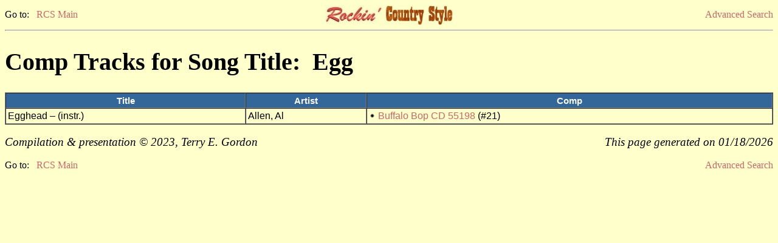

--- FILE ---
content_type: text/html
request_url: http://rcs-discography.com/rcs/csrch.php?type=title&key=Egg
body_size: 1150
content:
<?xml version='1.0' encoding='ISO-8859-1'?>
<!DOCTYPE html PUBLIC "-//W3C//DTD XHTML 1.0 Transitional//EN"  "http://www.w3.org/TR/xhtml1/DTD/xhtml1-transitional.dtd"><html xmlns="http://www.w3.org/1999/xhtml" xml:lang="en" lang="en"><head><meta http-equiv="Content-Type" content="text/html; charset=iso-8859-1"/><meta name="viewport" content="width=device-width, initial-scale=1.0">
<title>Comp Tracks for Song Title:&nbsp; Egg</title><link rel="stylesheet" type="text/css" href="rcs.css"/><script type="text/javascript">function openWin(url, name) {	popupWin = window.open(url, name, "scrollbars=no,toolbar=no,menubar=no,width=750,height=460,left=50,top=25");	}</script></head><body class="page"><table width="100%" cellspacing="0" border="0" cellpadding="0"><tr><td width="33%" align="left" class="lk">Go to:&nbsp;&nbsp;<a href="index.html">RCS Main</a></td><td width="33%" align="center"><a href='index.html'><img src='rcs_hdsm.jpg' height='33' width='210' border='0' alt='RCS logo'/></a></td><td width="33%" align="right" class="lk"><a href="search.htm">Advanced Search</a></td></tr></table><hr /><h1>Comp Tracks for Song Title:&nbsp; Egg</h1><table width='100%' border='1' cellspacing='0' cellpadding='3'>    <tr>    <td class='th'>Title</td>    <td class='th'>Artist</td>    <td class='th'>Comp</td>    </tr>
<tr><td class='tb'>Egghead &#8211; (instr.)</td>
<td class='tb'>Allen, Al</td>
<td class='tb'><img src='rx.gif' alt='Bullet'/> <a href='comp.php?key=3668'>Buffalo Bop CD 55198</a> (#21)<br /></td></tr>
</table><br /><table width="100%" cellspacing='0' border='0' cellpadding='0'><tr><td width="60%" align="left" class="cr">Compilation &amp; presentation &#169; 2023, Terry E. Gordon</td><td width="40%" align="right" class="cr">This page generated on 01/18/2026</td></tr></table><br /><table width="100%" cellspacing="0" border="0" cellpadding="0"><tr><td width="60%" align="left" class="lk">Go to:&nbsp;&nbsp;<a href="index.html">RCS Main</a></td><td width="40%" align="right" class="lk"><a href="search.htm">Advanced Search</a></td></tr></table>
<!-- Google tag (gtag.js) -->
<script async src="https://www.googletagmanager.com/gtag/js?id=G-3JE9XP3BPL"></script>
<script>
  window.dataLayer = window.dataLayer || [];
  function gtag(){dataLayer.push(arguments);}
  gtag('js', new Date());

  gtag('config', 'G-3JE9XP3BPL');
</script>

</body></html>